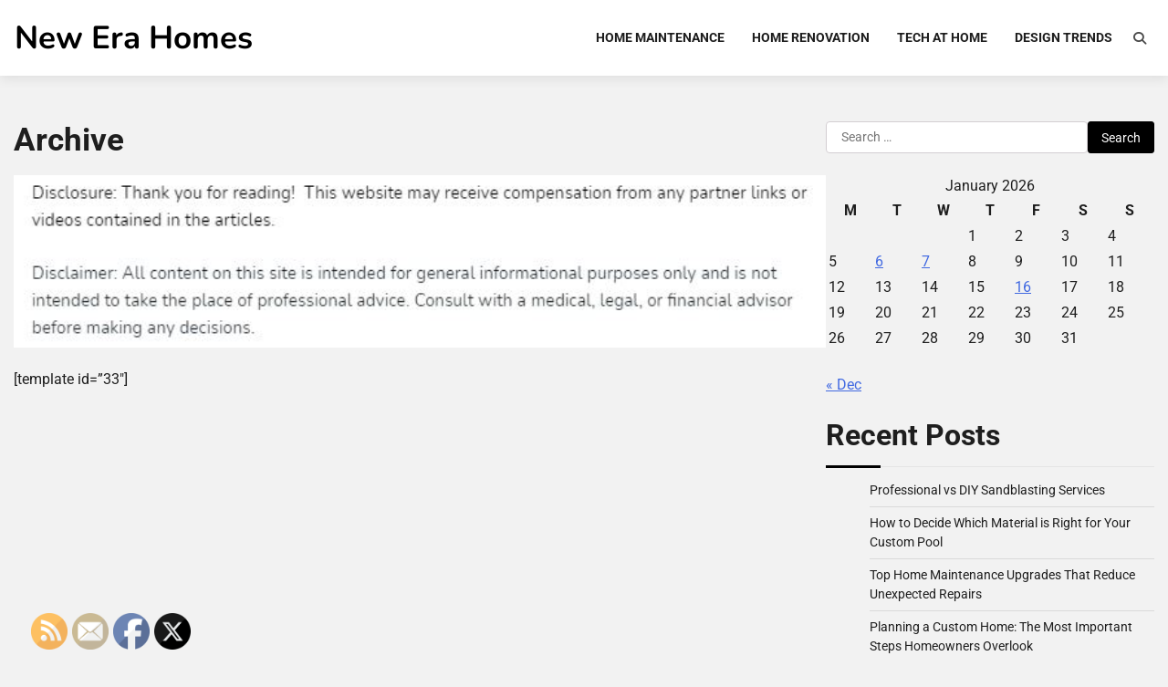

--- FILE ---
content_type: text/html; charset=UTF-8
request_url: https://new-era-homes.com/archive/
body_size: 13702
content:
<!doctype html>
<html lang="en-US">
<head>
	<meta charset="UTF-8">
	<meta name="viewport" content="width=device-width, initial-scale=1">
	<link rel="profile" href="https://gmpg.org/xfn/11">

	<meta name='robots' content='index, follow, max-image-preview:large, max-snippet:-1, max-video-preview:-1' />

	<!-- This site is optimized with the Yoast SEO plugin v26.8 - https://yoast.com/product/yoast-seo-wordpress/ -->
	<title>Archive - New Era Homes</title>
	<link rel="canonical" href="https://new-era-homes.com/archive/" />
	<meta property="og:locale" content="en_US" />
	<meta property="og:type" content="article" />
	<meta property="og:title" content="Archive - New Era Homes" />
	<meta property="og:description" content="[template id=&#8221;33&#8243;]" />
	<meta property="og:url" content="https://new-era-homes.com/archive/" />
	<meta property="og:site_name" content="New Era Homes" />
	<meta name="twitter:card" content="summary_large_image" />
	<!-- / Yoast SEO plugin. -->


<link rel="alternate" type="application/rss+xml" title="New Era Homes &raquo; Feed" href="https://new-era-homes.com/feed/" />
<link rel="alternate" title="oEmbed (JSON)" type="application/json+oembed" href="https://new-era-homes.com/wp-json/oembed/1.0/embed?url=https%3A%2F%2Fnew-era-homes.com%2Farchive%2F" />
<link rel="alternate" title="oEmbed (XML)" type="text/xml+oembed" href="https://new-era-homes.com/wp-json/oembed/1.0/embed?url=https%3A%2F%2Fnew-era-homes.com%2Farchive%2F&#038;format=xml" />
<style id='wp-img-auto-sizes-contain-inline-css'>
img:is([sizes=auto i],[sizes^="auto," i]){contain-intrinsic-size:3000px 1500px}
/*# sourceURL=wp-img-auto-sizes-contain-inline-css */
</style>
<style id='wp-emoji-styles-inline-css'>

	img.wp-smiley, img.emoji {
		display: inline !important;
		border: none !important;
		box-shadow: none !important;
		height: 1em !important;
		width: 1em !important;
		margin: 0 0.07em !important;
		vertical-align: -0.1em !important;
		background: none !important;
		padding: 0 !important;
	}
/*# sourceURL=wp-emoji-styles-inline-css */
</style>
<style id='wp-block-library-inline-css'>
:root{--wp-block-synced-color:#7a00df;--wp-block-synced-color--rgb:122,0,223;--wp-bound-block-color:var(--wp-block-synced-color);--wp-editor-canvas-background:#ddd;--wp-admin-theme-color:#007cba;--wp-admin-theme-color--rgb:0,124,186;--wp-admin-theme-color-darker-10:#006ba1;--wp-admin-theme-color-darker-10--rgb:0,107,160.5;--wp-admin-theme-color-darker-20:#005a87;--wp-admin-theme-color-darker-20--rgb:0,90,135;--wp-admin-border-width-focus:2px}@media (min-resolution:192dpi){:root{--wp-admin-border-width-focus:1.5px}}.wp-element-button{cursor:pointer}:root .has-very-light-gray-background-color{background-color:#eee}:root .has-very-dark-gray-background-color{background-color:#313131}:root .has-very-light-gray-color{color:#eee}:root .has-very-dark-gray-color{color:#313131}:root .has-vivid-green-cyan-to-vivid-cyan-blue-gradient-background{background:linear-gradient(135deg,#00d084,#0693e3)}:root .has-purple-crush-gradient-background{background:linear-gradient(135deg,#34e2e4,#4721fb 50%,#ab1dfe)}:root .has-hazy-dawn-gradient-background{background:linear-gradient(135deg,#faaca8,#dad0ec)}:root .has-subdued-olive-gradient-background{background:linear-gradient(135deg,#fafae1,#67a671)}:root .has-atomic-cream-gradient-background{background:linear-gradient(135deg,#fdd79a,#004a59)}:root .has-nightshade-gradient-background{background:linear-gradient(135deg,#330968,#31cdcf)}:root .has-midnight-gradient-background{background:linear-gradient(135deg,#020381,#2874fc)}:root{--wp--preset--font-size--normal:16px;--wp--preset--font-size--huge:42px}.has-regular-font-size{font-size:1em}.has-larger-font-size{font-size:2.625em}.has-normal-font-size{font-size:var(--wp--preset--font-size--normal)}.has-huge-font-size{font-size:var(--wp--preset--font-size--huge)}.has-text-align-center{text-align:center}.has-text-align-left{text-align:left}.has-text-align-right{text-align:right}.has-fit-text{white-space:nowrap!important}#end-resizable-editor-section{display:none}.aligncenter{clear:both}.items-justified-left{justify-content:flex-start}.items-justified-center{justify-content:center}.items-justified-right{justify-content:flex-end}.items-justified-space-between{justify-content:space-between}.screen-reader-text{border:0;clip-path:inset(50%);height:1px;margin:-1px;overflow:hidden;padding:0;position:absolute;width:1px;word-wrap:normal!important}.screen-reader-text:focus{background-color:#ddd;clip-path:none;color:#444;display:block;font-size:1em;height:auto;left:5px;line-height:normal;padding:15px 23px 14px;text-decoration:none;top:5px;width:auto;z-index:100000}html :where(.has-border-color){border-style:solid}html :where([style*=border-top-color]){border-top-style:solid}html :where([style*=border-right-color]){border-right-style:solid}html :where([style*=border-bottom-color]){border-bottom-style:solid}html :where([style*=border-left-color]){border-left-style:solid}html :where([style*=border-width]){border-style:solid}html :where([style*=border-top-width]){border-top-style:solid}html :where([style*=border-right-width]){border-right-style:solid}html :where([style*=border-bottom-width]){border-bottom-style:solid}html :where([style*=border-left-width]){border-left-style:solid}html :where(img[class*=wp-image-]){height:auto;max-width:100%}:where(figure){margin:0 0 1em}html :where(.is-position-sticky){--wp-admin--admin-bar--position-offset:var(--wp-admin--admin-bar--height,0px)}@media screen and (max-width:600px){html :where(.is-position-sticky){--wp-admin--admin-bar--position-offset:0px}}

/*# sourceURL=wp-block-library-inline-css */
</style><style id='global-styles-inline-css'>
:root{--wp--preset--aspect-ratio--square: 1;--wp--preset--aspect-ratio--4-3: 4/3;--wp--preset--aspect-ratio--3-4: 3/4;--wp--preset--aspect-ratio--3-2: 3/2;--wp--preset--aspect-ratio--2-3: 2/3;--wp--preset--aspect-ratio--16-9: 16/9;--wp--preset--aspect-ratio--9-16: 9/16;--wp--preset--color--black: #000000;--wp--preset--color--cyan-bluish-gray: #abb8c3;--wp--preset--color--white: #ffffff;--wp--preset--color--pale-pink: #f78da7;--wp--preset--color--vivid-red: #cf2e2e;--wp--preset--color--luminous-vivid-orange: #ff6900;--wp--preset--color--luminous-vivid-amber: #fcb900;--wp--preset--color--light-green-cyan: #7bdcb5;--wp--preset--color--vivid-green-cyan: #00d084;--wp--preset--color--pale-cyan-blue: #8ed1fc;--wp--preset--color--vivid-cyan-blue: #0693e3;--wp--preset--color--vivid-purple: #9b51e0;--wp--preset--gradient--vivid-cyan-blue-to-vivid-purple: linear-gradient(135deg,rgb(6,147,227) 0%,rgb(155,81,224) 100%);--wp--preset--gradient--light-green-cyan-to-vivid-green-cyan: linear-gradient(135deg,rgb(122,220,180) 0%,rgb(0,208,130) 100%);--wp--preset--gradient--luminous-vivid-amber-to-luminous-vivid-orange: linear-gradient(135deg,rgb(252,185,0) 0%,rgb(255,105,0) 100%);--wp--preset--gradient--luminous-vivid-orange-to-vivid-red: linear-gradient(135deg,rgb(255,105,0) 0%,rgb(207,46,46) 100%);--wp--preset--gradient--very-light-gray-to-cyan-bluish-gray: linear-gradient(135deg,rgb(238,238,238) 0%,rgb(169,184,195) 100%);--wp--preset--gradient--cool-to-warm-spectrum: linear-gradient(135deg,rgb(74,234,220) 0%,rgb(151,120,209) 20%,rgb(207,42,186) 40%,rgb(238,44,130) 60%,rgb(251,105,98) 80%,rgb(254,248,76) 100%);--wp--preset--gradient--blush-light-purple: linear-gradient(135deg,rgb(255,206,236) 0%,rgb(152,150,240) 100%);--wp--preset--gradient--blush-bordeaux: linear-gradient(135deg,rgb(254,205,165) 0%,rgb(254,45,45) 50%,rgb(107,0,62) 100%);--wp--preset--gradient--luminous-dusk: linear-gradient(135deg,rgb(255,203,112) 0%,rgb(199,81,192) 50%,rgb(65,88,208) 100%);--wp--preset--gradient--pale-ocean: linear-gradient(135deg,rgb(255,245,203) 0%,rgb(182,227,212) 50%,rgb(51,167,181) 100%);--wp--preset--gradient--electric-grass: linear-gradient(135deg,rgb(202,248,128) 0%,rgb(113,206,126) 100%);--wp--preset--gradient--midnight: linear-gradient(135deg,rgb(2,3,129) 0%,rgb(40,116,252) 100%);--wp--preset--font-size--small: 12px;--wp--preset--font-size--medium: 20px;--wp--preset--font-size--large: 36px;--wp--preset--font-size--x-large: 42px;--wp--preset--font-size--regular: 16px;--wp--preset--font-size--larger: 36px;--wp--preset--font-size--huge: 48px;--wp--preset--spacing--20: 0.44rem;--wp--preset--spacing--30: 0.67rem;--wp--preset--spacing--40: 1rem;--wp--preset--spacing--50: 1.5rem;--wp--preset--spacing--60: 2.25rem;--wp--preset--spacing--70: 3.38rem;--wp--preset--spacing--80: 5.06rem;--wp--preset--shadow--natural: 6px 6px 9px rgba(0, 0, 0, 0.2);--wp--preset--shadow--deep: 12px 12px 50px rgba(0, 0, 0, 0.4);--wp--preset--shadow--sharp: 6px 6px 0px rgba(0, 0, 0, 0.2);--wp--preset--shadow--outlined: 6px 6px 0px -3px rgb(255, 255, 255), 6px 6px rgb(0, 0, 0);--wp--preset--shadow--crisp: 6px 6px 0px rgb(0, 0, 0);}:where(.is-layout-flex){gap: 0.5em;}:where(.is-layout-grid){gap: 0.5em;}body .is-layout-flex{display: flex;}.is-layout-flex{flex-wrap: wrap;align-items: center;}.is-layout-flex > :is(*, div){margin: 0;}body .is-layout-grid{display: grid;}.is-layout-grid > :is(*, div){margin: 0;}:where(.wp-block-columns.is-layout-flex){gap: 2em;}:where(.wp-block-columns.is-layout-grid){gap: 2em;}:where(.wp-block-post-template.is-layout-flex){gap: 1.25em;}:where(.wp-block-post-template.is-layout-grid){gap: 1.25em;}.has-black-color{color: var(--wp--preset--color--black) !important;}.has-cyan-bluish-gray-color{color: var(--wp--preset--color--cyan-bluish-gray) !important;}.has-white-color{color: var(--wp--preset--color--white) !important;}.has-pale-pink-color{color: var(--wp--preset--color--pale-pink) !important;}.has-vivid-red-color{color: var(--wp--preset--color--vivid-red) !important;}.has-luminous-vivid-orange-color{color: var(--wp--preset--color--luminous-vivid-orange) !important;}.has-luminous-vivid-amber-color{color: var(--wp--preset--color--luminous-vivid-amber) !important;}.has-light-green-cyan-color{color: var(--wp--preset--color--light-green-cyan) !important;}.has-vivid-green-cyan-color{color: var(--wp--preset--color--vivid-green-cyan) !important;}.has-pale-cyan-blue-color{color: var(--wp--preset--color--pale-cyan-blue) !important;}.has-vivid-cyan-blue-color{color: var(--wp--preset--color--vivid-cyan-blue) !important;}.has-vivid-purple-color{color: var(--wp--preset--color--vivid-purple) !important;}.has-black-background-color{background-color: var(--wp--preset--color--black) !important;}.has-cyan-bluish-gray-background-color{background-color: var(--wp--preset--color--cyan-bluish-gray) !important;}.has-white-background-color{background-color: var(--wp--preset--color--white) !important;}.has-pale-pink-background-color{background-color: var(--wp--preset--color--pale-pink) !important;}.has-vivid-red-background-color{background-color: var(--wp--preset--color--vivid-red) !important;}.has-luminous-vivid-orange-background-color{background-color: var(--wp--preset--color--luminous-vivid-orange) !important;}.has-luminous-vivid-amber-background-color{background-color: var(--wp--preset--color--luminous-vivid-amber) !important;}.has-light-green-cyan-background-color{background-color: var(--wp--preset--color--light-green-cyan) !important;}.has-vivid-green-cyan-background-color{background-color: var(--wp--preset--color--vivid-green-cyan) !important;}.has-pale-cyan-blue-background-color{background-color: var(--wp--preset--color--pale-cyan-blue) !important;}.has-vivid-cyan-blue-background-color{background-color: var(--wp--preset--color--vivid-cyan-blue) !important;}.has-vivid-purple-background-color{background-color: var(--wp--preset--color--vivid-purple) !important;}.has-black-border-color{border-color: var(--wp--preset--color--black) !important;}.has-cyan-bluish-gray-border-color{border-color: var(--wp--preset--color--cyan-bluish-gray) !important;}.has-white-border-color{border-color: var(--wp--preset--color--white) !important;}.has-pale-pink-border-color{border-color: var(--wp--preset--color--pale-pink) !important;}.has-vivid-red-border-color{border-color: var(--wp--preset--color--vivid-red) !important;}.has-luminous-vivid-orange-border-color{border-color: var(--wp--preset--color--luminous-vivid-orange) !important;}.has-luminous-vivid-amber-border-color{border-color: var(--wp--preset--color--luminous-vivid-amber) !important;}.has-light-green-cyan-border-color{border-color: var(--wp--preset--color--light-green-cyan) !important;}.has-vivid-green-cyan-border-color{border-color: var(--wp--preset--color--vivid-green-cyan) !important;}.has-pale-cyan-blue-border-color{border-color: var(--wp--preset--color--pale-cyan-blue) !important;}.has-vivid-cyan-blue-border-color{border-color: var(--wp--preset--color--vivid-cyan-blue) !important;}.has-vivid-purple-border-color{border-color: var(--wp--preset--color--vivid-purple) !important;}.has-vivid-cyan-blue-to-vivid-purple-gradient-background{background: var(--wp--preset--gradient--vivid-cyan-blue-to-vivid-purple) !important;}.has-light-green-cyan-to-vivid-green-cyan-gradient-background{background: var(--wp--preset--gradient--light-green-cyan-to-vivid-green-cyan) !important;}.has-luminous-vivid-amber-to-luminous-vivid-orange-gradient-background{background: var(--wp--preset--gradient--luminous-vivid-amber-to-luminous-vivid-orange) !important;}.has-luminous-vivid-orange-to-vivid-red-gradient-background{background: var(--wp--preset--gradient--luminous-vivid-orange-to-vivid-red) !important;}.has-very-light-gray-to-cyan-bluish-gray-gradient-background{background: var(--wp--preset--gradient--very-light-gray-to-cyan-bluish-gray) !important;}.has-cool-to-warm-spectrum-gradient-background{background: var(--wp--preset--gradient--cool-to-warm-spectrum) !important;}.has-blush-light-purple-gradient-background{background: var(--wp--preset--gradient--blush-light-purple) !important;}.has-blush-bordeaux-gradient-background{background: var(--wp--preset--gradient--blush-bordeaux) !important;}.has-luminous-dusk-gradient-background{background: var(--wp--preset--gradient--luminous-dusk) !important;}.has-pale-ocean-gradient-background{background: var(--wp--preset--gradient--pale-ocean) !important;}.has-electric-grass-gradient-background{background: var(--wp--preset--gradient--electric-grass) !important;}.has-midnight-gradient-background{background: var(--wp--preset--gradient--midnight) !important;}.has-small-font-size{font-size: var(--wp--preset--font-size--small) !important;}.has-medium-font-size{font-size: var(--wp--preset--font-size--medium) !important;}.has-large-font-size{font-size: var(--wp--preset--font-size--large) !important;}.has-x-large-font-size{font-size: var(--wp--preset--font-size--x-large) !important;}
/*# sourceURL=global-styles-inline-css */
</style>

<style id='classic-theme-styles-inline-css'>
/*! This file is auto-generated */
.wp-block-button__link{color:#fff;background-color:#32373c;border-radius:9999px;box-shadow:none;text-decoration:none;padding:calc(.667em + 2px) calc(1.333em + 2px);font-size:1.125em}.wp-block-file__button{background:#32373c;color:#fff;text-decoration:none}
/*# sourceURL=/wp-includes/css/classic-themes.min.css */
</style>
<style id='wpxpo-global-style-inline-css'>
:root { --preset-color1: #037fff --preset-color2: #026fe0 --preset-color3: #071323 --preset-color4: #132133 --preset-color5: #34495e --preset-color6: #787676 --preset-color7: #f0f2f3 --preset-color8: #f8f9fa --preset-color9: #ffffff }
/*# sourceURL=wpxpo-global-style-inline-css */
</style>
<style id='ultp-preset-colors-style-inline-css'>
:root { --postx_preset_Base_1_color: #ffffff; --postx_preset_Base_2_color: #f7f4ed; --postx_preset_Base_3_color: #D6D1B4; --postx_preset_Primary_color: rgba(245,186,20,1); --postx_preset_Secondary_color: rgba(242,198,51,1); --postx_preset_Tertiary_color: #3B3118; --postx_preset_Contrast_3_color: #6F6C53; --postx_preset_Contrast_2_color: #483d1f; --postx_preset_Contrast_1_color: #29230f; --postx_preset_Over_Primary_color: #ffffff;  }
/*# sourceURL=ultp-preset-colors-style-inline-css */
</style>
<style id='ultp-preset-gradient-style-inline-css'>
:root { --postx_preset_Primary_to_Secondary_to_Right_gradient: linear-gradient(90deg, var(--postx_preset_Primary_color) 0%, var(--postx_preset_Secondary_color) 100%); --postx_preset_Primary_to_Secondary_to_Bottom_gradient: linear-gradient(180deg, var(--postx_preset_Primary_color) 0%, var(--postx_preset_Secondary_color) 100%); --postx_preset_Secondary_to_Primary_to_Right_gradient: linear-gradient(90deg, var(--postx_preset_Secondary_color) 0%, var(--postx_preset_Primary_color) 100%); --postx_preset_Secondary_to_Primary_to_Bottom_gradient: linear-gradient(180deg, var(--postx_preset_Secondary_color) 0%, var(--postx_preset_Primary_color) 100%); --postx_preset_Cold_Evening_gradient: linear-gradient(0deg, rgb(12, 52, 131) 0%, rgb(162, 182, 223) 100%, rgb(107, 140, 206) 100%, rgb(162, 182, 223) 100%); --postx_preset_Purple_Division_gradient: linear-gradient(0deg, rgb(112, 40, 228) 0%, rgb(229, 178, 202) 100%); --postx_preset_Over_Sun_gradient: linear-gradient(60deg, rgb(171, 236, 214) 0%, rgb(251, 237, 150) 100%); --postx_preset_Morning_Salad_gradient: linear-gradient(-255deg, rgb(183, 248, 219) 0%, rgb(80, 167, 194) 100%); --postx_preset_Fabled_Sunset_gradient: linear-gradient(-270deg, rgb(35, 21, 87) 0%, rgb(68, 16, 122) 29%, rgb(255, 19, 97) 67%, rgb(255, 248, 0) 100%);  }
/*# sourceURL=ultp-preset-gradient-style-inline-css */
</style>
<style id='ultp-preset-typo-style-inline-css'>
@import url('https://fonts.googleapis.com/css?family=Roboto+Slab:100,200,300,400,500,600,700,800,900'); @import url('https://fonts.googleapis.com/css?family=Roboto:100,100i,300,300i,400,400i,500,500i,700,700i,900,900i'); :root { --postx_preset_Heading_typo_font_family: Roboto Slab; --postx_preset_Heading_typo_font_family_type: serif; --postx_preset_Heading_typo_font_weight: 600; --postx_preset_Heading_typo_text_transform: capitalize; --postx_preset_Body_and_Others_typo_font_family: Roboto; --postx_preset_Body_and_Others_typo_font_family_type: sans-serif; --postx_preset_Body_and_Others_typo_font_weight: 400; --postx_preset_Body_and_Others_typo_text_transform: lowercase; --postx_preset_body_typo_font_size_lg: 16px; --postx_preset_paragraph_1_typo_font_size_lg: 12px; --postx_preset_paragraph_2_typo_font_size_lg: 12px; --postx_preset_paragraph_3_typo_font_size_lg: 12px; --postx_preset_heading_h1_typo_font_size_lg: 42px; --postx_preset_heading_h2_typo_font_size_lg: 36px; --postx_preset_heading_h3_typo_font_size_lg: 30px; --postx_preset_heading_h4_typo_font_size_lg: 24px; --postx_preset_heading_h5_typo_font_size_lg: 20px; --postx_preset_heading_h6_typo_font_size_lg: 16px; }
/*# sourceURL=ultp-preset-typo-style-inline-css */
</style>
<link rel='stylesheet' id='SFSImainCss-css' href='https://new-era-homes.com/wp-content/plugins/ultimate-social-media-icons/css/sfsi-style.css?ver=2.9.6' media='all' />
<link rel='stylesheet' id='blog-articles-fonts-css' href='https://new-era-homes.com/wp-content/fonts/777de20eb81b11534b1e1f3da16e9735.css' media='all' />
<link rel='stylesheet' id='blog-articles-slick-style-css' href='https://new-era-homes.com/wp-content/themes/blog-articles/assets/css/slick.min.css?ver=1.8.1' media='all' />
<link rel='stylesheet' id='blog-articles-fontawesome-style-css' href='https://new-era-homes.com/wp-content/themes/blog-articles/assets/css/fontawesome.min.css?ver=6.4.2' media='all' />
<link rel='stylesheet' id='blog-articles-blocks-style-css' href='https://new-era-homes.com/wp-content/themes/blog-articles/assets/css/blocks.min.css?ver=6.9' media='all' />
<link rel='stylesheet' id='blog-articles-style-css' href='https://new-era-homes.com/wp-content/themes/blog-articles/style.css?ver=1.1.0' media='all' />
<script src="https://new-era-homes.com/wp-includes/js/jquery/jquery.min.js?ver=3.7.1" id="jquery-core-js"></script>
<script src="https://new-era-homes.com/wp-includes/js/jquery/jquery-migrate.min.js?ver=3.4.1" id="jquery-migrate-js"></script>
<link rel="https://api.w.org/" href="https://new-era-homes.com/wp-json/" /><link rel="alternate" title="JSON" type="application/json" href="https://new-era-homes.com/wp-json/wp/v2/pages/23" /><link rel="EditURI" type="application/rsd+xml" title="RSD" href="https://new-era-homes.com/xmlrpc.php?rsd" />
<meta name="generator" content="WordPress 6.9" />
<link rel='shortlink' href='https://new-era-homes.com/?p=23' />


<!-- This site is optimized with the Schema plugin v1.7.9.6 - https://schema.press -->
<script type="application/ld+json">{"@context":"https:\/\/schema.org\/","@type":"Article","mainEntityOfPage":{"@type":"WebPage","@id":"https:\/\/new-era-homes.com\/archive\/"},"url":"https:\/\/new-era-homes.com\/archive\/","headline":"Archive","datePublished":"2014-05-07T21:10:21+00:00","dateModified":"2014-05-07T21:10:21+00:00","publisher":{"@type":"Organization","@id":"https:\/\/new-era-homes.com\/#organization","name":"New Era Homes","logo":{"@type":"ImageObject","url":"","width":600,"height":60}},"description":"\n\t\t\t\t\t\t","author":{"@type":"Person","name":"New Era Homes","url":"https:\/\/new-era-homes.com\/author\/new-era-homes\/","image":{"@type":"ImageObject","url":"https:\/\/secure.gravatar.com\/avatar\/1de1bc629cc83645326d995e162a44ebce78325c5871531a2539aa6657c6841a?s=96&d=mm&r=g","height":96,"width":96}}}</script>

<meta name="follow.[base64]" content="cPtuH95j9cbK8RxyXGLp"/>
<style type="text/css" id="breadcrumb-trail-css">.trail-items li:not(:last-child):after {content: "/";}</style>
	<style type="text/css">

		/* Site title and tagline color css */
		.site-title a{
			color: #000000;
		}
		.site-description {
			color: #000000;
		}
		/* End Site title and tagline color css */

		/* Primay color css */
		:root {
			--header-text-color: #000000;
			--body-background: #f2f2f2;
		}

		/* Primay color css */

		/*Typography CSS*/

		
		
		
		
	/*End Typography CSS*/

</style>

	<meta name="generator" content="speculation-rules 1.6.0">
<meta name="ahrefs-site-verification" content="1a1cea6ca927835ba8bf44cf778e8246bc4e456a80f2678363020750c29153e8">
<style id="custom-background-css">
body.custom-background { background-color: #f2f2f2; }
</style>
	<link rel="icon" href="https://new-era-homes.com/wp-content/uploads/2019/10/cropped-new-era-32x32.jpg" sizes="32x32" />
<link rel="icon" href="https://new-era-homes.com/wp-content/uploads/2019/10/cropped-new-era-192x192.jpg" sizes="192x192" />
<link rel="apple-touch-icon" href="https://new-era-homes.com/wp-content/uploads/2019/10/cropped-new-era-180x180.jpg" />
<meta name="msapplication-TileImage" content="https://new-era-homes.com/wp-content/uploads/2019/10/cropped-new-era-270x270.jpg" />
		<style id="wp-custom-css">
			.site-branding a {
    font-size: 35px !important;
}
@media only screen and (max-width:768px){
	h1, h1 a, h1 span{
	font-size:32px !important;
	}
	h2, h2 a, h2 span{
	font-size:26px !important;
	}
	h3, h3 a, h3 span{
	font-size:20px !important;
	}
	h4, h4 a, h4 span{
	font-size:18px !important;
	}
}
@media only screen and (min-width:769px) and (max-width:1024px){
	h1, h1 a, h1 span{
	font-size:35px !important;
	}
	h2, h2 a, h2 span{
	font-size:32px !important;
	}
	h3, h3 a, h3 span{
	font-size:20px !important;
	}
	h4, h4 a, h4 span{
	font-size:18px !important;
	}
}
@media only screen and (min-width:1025px){
	h1, h1 a, h1 span{
	font-size:35px !important;
	}
	h2, h2 a, h2 span{
	font-size:32px !important;
	}
	h3, h3 a, h3 span{
	font-size:20px !important;
	}
	h4, h4 a, h4 span{
	font-size:18px !important;
	}
}
body p, body div{
	font-size:16px !important;
}
h1, h2, h3, h4, h1 a, h2 a, h3 a, h4 a, h1 span, h2 span, h3 span, h4 span{
	line-height:normal !Important;
}		</style>
		</head>
<body data-rsssl=1 class="wp-singular page-template page-template-template-pagewithrightsidebar page-template-template-pagewithrightsidebar-php page page-id-23 custom-background wp-embed-responsive wp-theme-blog-articles postx-page sfsi_actvite_theme_default right-sidebar light-mode">
		<div id="page" class="site">
		<a class="skip-link screen-reader-text" href="#primary-content">Skip to content</a>

		<div id="loader">
			<div class="loader-container">
				<div id="preloader">
					<div class="pre-loader-6"></div>
				</div>
			</div>
		</div><!-- #loader -->

		<header id="masthead" class="site-header">
			<div class="adore-header-outer-wrapper">
				<div class="adore-header " style="background-image: url('')">
					<div class="theme-wrapper">
						<div class="adore-header-wrapper">
							<div class="site-branding">
								
									<div class="site-identity">
																				<p class="site-title"><a href="https://new-era-homes.com/" rel="home">New Era Homes</a></p>
																		</div>

													</div><!-- .site-branding -->
						<div class="adore-navigation">
							<div class="header-nav-search">
								<div class="header-navigation">
									<nav id="site-navigation" class="main-navigation">
										<button class="menu-toggle" aria-controls="primary-menu" aria-expanded="false">
											<span></span>
											<span></span>
											<span></span>
										</button>
										<div class="menu-menu-1-container"><ul id="primary-menu" class="menu"><li id="menu-item-6958" class="menu-item menu-item-type-taxonomy menu-item-object-category menu-item-6958"><a href="https://new-era-homes.com/category/home-maintenance/">Home Maintenance</a></li>
<li id="menu-item-6959" class="menu-item menu-item-type-taxonomy menu-item-object-category menu-item-6959"><a href="https://new-era-homes.com/category/home-renovation/">Home Renovation</a></li>
<li id="menu-item-6960" class="menu-item menu-item-type-taxonomy menu-item-object-category menu-item-6960"><a href="https://new-era-homes.com/category/tech-at-home/">Tech at Home</a></li>
<li id="menu-item-6961" class="menu-item menu-item-type-taxonomy menu-item-object-category menu-item-6961"><a href="https://new-era-homes.com/category/design-trends/">Design Trends</a></li>
</ul></div>									</nav><!-- #site-navigation -->
								</div>
								<div class="header-end">
									<div class="navigation-search">
										<div class="navigation-search-wrap">
											<a href="#" title="Search" class="navigation-search-icon">
												<i class="fa fa-search"></i>
											</a>
											<div class="navigation-search-form">
												<form role="search" method="get" class="search-form" action="https://new-era-homes.com/">
				<label>
					<span class="screen-reader-text">Search for:</span>
					<input type="search" class="search-field" placeholder="Search &hellip;" value="" name="s" />
				</label>
				<input type="submit" class="search-submit" value="Search" />
			</form>											</div>
										</div>
									</div>
								</div>
							</div>
						</div>
					</div>
				</div>
			</div>
		</div>
	</header><!-- #masthead -->

	<div id="primary-content" class="primary-site-content">

		
			<div id="content" class="site-content theme-wrapper">
				<div class="theme-wrap">

				
	<main id="primary" class="site-main">

		
<article id="post-23" class="post-23 page type-page status-publish hentry">
	<header class="entry-header">
		<h1 class="entry-title">Archive</h1>	</header><!-- .entry-header -->

	
	<div class="entry-content">
		<img decoding="async" src="/wp-content/uploads/2021/09/ftc-disclosure-090921.jpg" style="width:100%; margin:auto;">

<p>				[template id=&#8221;33&#8243;]		</p>
	</div><!-- .entry-content -->

	</article><!-- #post-23 -->

	</main><!-- #main -->


<aside id="secondary" class="widget-area">
	<section id="search-3" class="widget widget_search"><form role="search" method="get" class="search-form" action="https://new-era-homes.com/">
				<label>
					<span class="screen-reader-text">Search for:</span>
					<input type="search" class="search-field" placeholder="Search &hellip;" value="" name="s" />
				</label>
				<input type="submit" class="search-submit" value="Search" />
			</form></section><section id="calendar-3" class="widget widget_calendar"><div id="calendar_wrap" class="calendar_wrap"><table id="wp-calendar" class="wp-calendar-table">
	<caption>January 2026</caption>
	<thead>
	<tr>
		<th scope="col" aria-label="Monday">M</th>
		<th scope="col" aria-label="Tuesday">T</th>
		<th scope="col" aria-label="Wednesday">W</th>
		<th scope="col" aria-label="Thursday">T</th>
		<th scope="col" aria-label="Friday">F</th>
		<th scope="col" aria-label="Saturday">S</th>
		<th scope="col" aria-label="Sunday">S</th>
	</tr>
	</thead>
	<tbody>
	<tr>
		<td colspan="3" class="pad">&nbsp;</td><td>1</td><td>2</td><td>3</td><td>4</td>
	</tr>
	<tr>
		<td>5</td><td><a href="https://new-era-homes.com/2026/01/06/" aria-label="Posts published on January 6, 2026">6</a></td><td><a href="https://new-era-homes.com/2026/01/07/" aria-label="Posts published on January 7, 2026">7</a></td><td>8</td><td>9</td><td>10</td><td>11</td>
	</tr>
	<tr>
		<td>12</td><td>13</td><td>14</td><td>15</td><td><a href="https://new-era-homes.com/2026/01/16/" aria-label="Posts published on January 16, 2026">16</a></td><td>17</td><td>18</td>
	</tr>
	<tr>
		<td>19</td><td>20</td><td id="today">21</td><td>22</td><td>23</td><td>24</td><td>25</td>
	</tr>
	<tr>
		<td>26</td><td>27</td><td>28</td><td>29</td><td>30</td><td>31</td>
		<td class="pad" colspan="1">&nbsp;</td>
	</tr>
	</tbody>
	</table><nav aria-label="Previous and next months" class="wp-calendar-nav">
		<span class="wp-calendar-nav-prev"><a href="https://new-era-homes.com/2025/12/">&laquo; Dec</a></span>
		<span class="pad">&nbsp;</span>
		<span class="wp-calendar-nav-next">&nbsp;</span>
	</nav></div></section>
		<section id="recent-posts-3" class="widget widget_recent_entries">
		<h2 class="widget-title">Recent Posts</h2>
		<ul>
											<li>
					<a href="https://new-era-homes.com/2026/01/16/professional-vs-diy-sandblasting-services/">Professional vs DIY Sandblasting Services</a>
									</li>
											<li>
					<a href="https://new-era-homes.com/2026/01/07/how-to-decide-which-material-is-right-for-your-custom-pool/">How to Decide Which Material is Right for Your Custom Pool</a>
									</li>
											<li>
					<a href="https://new-era-homes.com/2026/01/06/top-home-maintenance-upgrades-that-reduce-unexpected-repairs/">Top Home Maintenance Upgrades That Reduce Unexpected Repairs</a>
									</li>
											<li>
					<a href="https://new-era-homes.com/2025/12/17/planning-a-custom-home-the-most-important-steps-homeowners-overlook/">Planning a Custom Home: The Most Important Steps Homeowners Overlook</a>
									</li>
											<li>
					<a href="https://new-era-homes.com/2025/12/03/what-to-expect-from-a-custom-home-builder/">What to Expect From a Custom Home Builder</a>
									</li>
					</ul>

		</section><section id="archives-3" class="widget widget_archive"><h2 class="widget-title">Archives</h2>		<label class="screen-reader-text" for="archives-dropdown-3">Archives</label>
		<select id="archives-dropdown-3" name="archive-dropdown">
			
			<option value="">Select Month</option>
				<option value='https://new-era-homes.com/2026/01/'> January 2026 </option>
	<option value='https://new-era-homes.com/2025/12/'> December 2025 </option>
	<option value='https://new-era-homes.com/2025/11/'> November 2025 </option>
	<option value='https://new-era-homes.com/2025/10/'> October 2025 </option>
	<option value='https://new-era-homes.com/2025/09/'> September 2025 </option>
	<option value='https://new-era-homes.com/2025/08/'> August 2025 </option>
	<option value='https://new-era-homes.com/2025/07/'> July 2025 </option>
	<option value='https://new-era-homes.com/2025/06/'> June 2025 </option>
	<option value='https://new-era-homes.com/2025/05/'> May 2025 </option>
	<option value='https://new-era-homes.com/2025/04/'> April 2025 </option>
	<option value='https://new-era-homes.com/2025/03/'> March 2025 </option>
	<option value='https://new-era-homes.com/2025/02/'> February 2025 </option>
	<option value='https://new-era-homes.com/2025/01/'> January 2025 </option>
	<option value='https://new-era-homes.com/2024/12/'> December 2024 </option>
	<option value='https://new-era-homes.com/2024/11/'> November 2024 </option>
	<option value='https://new-era-homes.com/2024/10/'> October 2024 </option>
	<option value='https://new-era-homes.com/2024/09/'> September 2024 </option>
	<option value='https://new-era-homes.com/2024/08/'> August 2024 </option>
	<option value='https://new-era-homes.com/2024/07/'> July 2024 </option>
	<option value='https://new-era-homes.com/2024/06/'> June 2024 </option>
	<option value='https://new-era-homes.com/2024/05/'> May 2024 </option>
	<option value='https://new-era-homes.com/2024/04/'> April 2024 </option>
	<option value='https://new-era-homes.com/2024/03/'> March 2024 </option>
	<option value='https://new-era-homes.com/2024/02/'> February 2024 </option>
	<option value='https://new-era-homes.com/2024/01/'> January 2024 </option>
	<option value='https://new-era-homes.com/2023/12/'> December 2023 </option>
	<option value='https://new-era-homes.com/2023/11/'> November 2023 </option>
	<option value='https://new-era-homes.com/2023/10/'> October 2023 </option>
	<option value='https://new-era-homes.com/2023/09/'> September 2023 </option>
	<option value='https://new-era-homes.com/2023/08/'> August 2023 </option>
	<option value='https://new-era-homes.com/2023/07/'> July 2023 </option>
	<option value='https://new-era-homes.com/2023/06/'> June 2023 </option>
	<option value='https://new-era-homes.com/2023/05/'> May 2023 </option>
	<option value='https://new-era-homes.com/2023/04/'> April 2023 </option>
	<option value='https://new-era-homes.com/2023/03/'> March 2023 </option>
	<option value='https://new-era-homes.com/2023/02/'> February 2023 </option>
	<option value='https://new-era-homes.com/2023/01/'> January 2023 </option>
	<option value='https://new-era-homes.com/2022/12/'> December 2022 </option>
	<option value='https://new-era-homes.com/2022/11/'> November 2022 </option>
	<option value='https://new-era-homes.com/2022/10/'> October 2022 </option>
	<option value='https://new-era-homes.com/2022/09/'> September 2022 </option>
	<option value='https://new-era-homes.com/2022/08/'> August 2022 </option>
	<option value='https://new-era-homes.com/2022/07/'> July 2022 </option>
	<option value='https://new-era-homes.com/2022/06/'> June 2022 </option>
	<option value='https://new-era-homes.com/2022/05/'> May 2022 </option>
	<option value='https://new-era-homes.com/2022/04/'> April 2022 </option>
	<option value='https://new-era-homes.com/2022/03/'> March 2022 </option>
	<option value='https://new-era-homes.com/2022/02/'> February 2022 </option>
	<option value='https://new-era-homes.com/2022/01/'> January 2022 </option>
	<option value='https://new-era-homes.com/2021/12/'> December 2021 </option>
	<option value='https://new-era-homes.com/2021/11/'> November 2021 </option>
	<option value='https://new-era-homes.com/2021/10/'> October 2021 </option>
	<option value='https://new-era-homes.com/2021/09/'> September 2021 </option>
	<option value='https://new-era-homes.com/2021/08/'> August 2021 </option>
	<option value='https://new-era-homes.com/2021/07/'> July 2021 </option>
	<option value='https://new-era-homes.com/2021/06/'> June 2021 </option>
	<option value='https://new-era-homes.com/2021/05/'> May 2021 </option>
	<option value='https://new-era-homes.com/2021/04/'> April 2021 </option>
	<option value='https://new-era-homes.com/2021/03/'> March 2021 </option>
	<option value='https://new-era-homes.com/2021/02/'> February 2021 </option>
	<option value='https://new-era-homes.com/2021/01/'> January 2021 </option>
	<option value='https://new-era-homes.com/2020/12/'> December 2020 </option>
	<option value='https://new-era-homes.com/2020/11/'> November 2020 </option>
	<option value='https://new-era-homes.com/2020/10/'> October 2020 </option>
	<option value='https://new-era-homes.com/2020/09/'> September 2020 </option>
	<option value='https://new-era-homes.com/2020/08/'> August 2020 </option>
	<option value='https://new-era-homes.com/2020/07/'> July 2020 </option>
	<option value='https://new-era-homes.com/2020/06/'> June 2020 </option>
	<option value='https://new-era-homes.com/2020/05/'> May 2020 </option>
	<option value='https://new-era-homes.com/2020/03/'> March 2020 </option>
	<option value='https://new-era-homes.com/2020/02/'> February 2020 </option>
	<option value='https://new-era-homes.com/2020/01/'> January 2020 </option>
	<option value='https://new-era-homes.com/2019/12/'> December 2019 </option>
	<option value='https://new-era-homes.com/2019/11/'> November 2019 </option>
	<option value='https://new-era-homes.com/2019/10/'> October 2019 </option>
	<option value='https://new-era-homes.com/2019/09/'> September 2019 </option>
	<option value='https://new-era-homes.com/2019/08/'> August 2019 </option>
	<option value='https://new-era-homes.com/2019/07/'> July 2019 </option>
	<option value='https://new-era-homes.com/2019/06/'> June 2019 </option>
	<option value='https://new-era-homes.com/2019/05/'> May 2019 </option>
	<option value='https://new-era-homes.com/2019/04/'> April 2019 </option>
	<option value='https://new-era-homes.com/2019/03/'> March 2019 </option>
	<option value='https://new-era-homes.com/2019/02/'> February 2019 </option>
	<option value='https://new-era-homes.com/2019/01/'> January 2019 </option>
	<option value='https://new-era-homes.com/2018/12/'> December 2018 </option>
	<option value='https://new-era-homes.com/2018/11/'> November 2018 </option>
	<option value='https://new-era-homes.com/2018/10/'> October 2018 </option>
	<option value='https://new-era-homes.com/2018/09/'> September 2018 </option>
	<option value='https://new-era-homes.com/2018/08/'> August 2018 </option>
	<option value='https://new-era-homes.com/2018/07/'> July 2018 </option>
	<option value='https://new-era-homes.com/2018/06/'> June 2018 </option>
	<option value='https://new-era-homes.com/2018/05/'> May 2018 </option>
	<option value='https://new-era-homes.com/2018/04/'> April 2018 </option>
	<option value='https://new-era-homes.com/2018/03/'> March 2018 </option>
	<option value='https://new-era-homes.com/2018/02/'> February 2018 </option>
	<option value='https://new-era-homes.com/2018/01/'> January 2018 </option>
	<option value='https://new-era-homes.com/2017/12/'> December 2017 </option>
	<option value='https://new-era-homes.com/2017/11/'> November 2017 </option>
	<option value='https://new-era-homes.com/2017/10/'> October 2017 </option>
	<option value='https://new-era-homes.com/2017/09/'> September 2017 </option>
	<option value='https://new-era-homes.com/2017/08/'> August 2017 </option>
	<option value='https://new-era-homes.com/2017/07/'> July 2017 </option>
	<option value='https://new-era-homes.com/2017/06/'> June 2017 </option>
	<option value='https://new-era-homes.com/2017/05/'> May 2017 </option>
	<option value='https://new-era-homes.com/2017/04/'> April 2017 </option>
	<option value='https://new-era-homes.com/2017/03/'> March 2017 </option>
	<option value='https://new-era-homes.com/2017/02/'> February 2017 </option>
	<option value='https://new-era-homes.com/2017/01/'> January 2017 </option>
	<option value='https://new-era-homes.com/2016/12/'> December 2016 </option>
	<option value='https://new-era-homes.com/2016/11/'> November 2016 </option>
	<option value='https://new-era-homes.com/2016/10/'> October 2016 </option>
	<option value='https://new-era-homes.com/2016/09/'> September 2016 </option>
	<option value='https://new-era-homes.com/2016/08/'> August 2016 </option>
	<option value='https://new-era-homes.com/2016/07/'> July 2016 </option>
	<option value='https://new-era-homes.com/2016/06/'> June 2016 </option>
	<option value='https://new-era-homes.com/2016/05/'> May 2016 </option>
	<option value='https://new-era-homes.com/2016/04/'> April 2016 </option>
	<option value='https://new-era-homes.com/2016/03/'> March 2016 </option>
	<option value='https://new-era-homes.com/2016/02/'> February 2016 </option>
	<option value='https://new-era-homes.com/2016/01/'> January 2016 </option>
	<option value='https://new-era-homes.com/2015/12/'> December 2015 </option>
	<option value='https://new-era-homes.com/2015/11/'> November 2015 </option>
	<option value='https://new-era-homes.com/2015/10/'> October 2015 </option>
	<option value='https://new-era-homes.com/2015/09/'> September 2015 </option>
	<option value='https://new-era-homes.com/2015/08/'> August 2015 </option>
	<option value='https://new-era-homes.com/2015/07/'> July 2015 </option>
	<option value='https://new-era-homes.com/2015/06/'> June 2015 </option>
	<option value='https://new-era-homes.com/2015/05/'> May 2015 </option>
	<option value='https://new-era-homes.com/2015/04/'> April 2015 </option>
	<option value='https://new-era-homes.com/2015/03/'> March 2015 </option>
	<option value='https://new-era-homes.com/2015/02/'> February 2015 </option>
	<option value='https://new-era-homes.com/2015/01/'> January 2015 </option>
	<option value='https://new-era-homes.com/2014/12/'> December 2014 </option>
	<option value='https://new-era-homes.com/2014/11/'> November 2014 </option>
	<option value='https://new-era-homes.com/2014/10/'> October 2014 </option>
	<option value='https://new-era-homes.com/2014/09/'> September 2014 </option>
	<option value='https://new-era-homes.com/2014/08/'> August 2014 </option>
	<option value='https://new-era-homes.com/2014/07/'> July 2014 </option>
	<option value='https://new-era-homes.com/2014/06/'> June 2014 </option>
	<option value='https://new-era-homes.com/2014/05/'> May 2014 </option>
	<option value='https://new-era-homes.com/2012/01/'> January 2012 </option>

		</select>

			<script>
( ( dropdownId ) => {
	const dropdown = document.getElementById( dropdownId );
	function onSelectChange() {
		setTimeout( () => {
			if ( 'escape' === dropdown.dataset.lastkey ) {
				return;
			}
			if ( dropdown.value ) {
				document.location.href = dropdown.value;
			}
		}, 250 );
	}
	function onKeyUp( event ) {
		if ( 'Escape' === event.key ) {
			dropdown.dataset.lastkey = 'escape';
		} else {
			delete dropdown.dataset.lastkey;
		}
	}
	function onClick() {
		delete dropdown.dataset.lastkey;
	}
	dropdown.addEventListener( 'keyup', onKeyUp );
	dropdown.addEventListener( 'click', onClick );
	dropdown.addEventListener( 'change', onSelectChange );
})( "archives-dropdown-3" );

//# sourceURL=WP_Widget_Archives%3A%3Awidget
</script>
</section><section id="search-2" class="widget widget_search"><form role="search" method="get" class="search-form" action="https://new-era-homes.com/">
				<label>
					<span class="screen-reader-text">Search for:</span>
					<input type="search" class="search-field" placeholder="Search &hellip;" value="" name="s" />
				</label>
				<input type="submit" class="search-submit" value="Search" />
			</form></section>
		<section id="recent-posts-2" class="widget widget_recent_entries">
		<h2 class="widget-title">Recent Posts</h2>
		<ul>
											<li>
					<a href="https://new-era-homes.com/2026/01/16/professional-vs-diy-sandblasting-services/">Professional vs DIY Sandblasting Services</a>
									</li>
											<li>
					<a href="https://new-era-homes.com/2026/01/07/how-to-decide-which-material-is-right-for-your-custom-pool/">How to Decide Which Material is Right for Your Custom Pool</a>
									</li>
											<li>
					<a href="https://new-era-homes.com/2026/01/06/top-home-maintenance-upgrades-that-reduce-unexpected-repairs/">Top Home Maintenance Upgrades That Reduce Unexpected Repairs</a>
									</li>
											<li>
					<a href="https://new-era-homes.com/2025/12/17/planning-a-custom-home-the-most-important-steps-homeowners-overlook/">Planning a Custom Home: The Most Important Steps Homeowners Overlook</a>
									</li>
											<li>
					<a href="https://new-era-homes.com/2025/12/03/what-to-expect-from-a-custom-home-builder/">What to Expect From a Custom Home Builder</a>
									</li>
					</ul>

		</section><section id="calendar-2" class="widget widget_calendar"><div class="calendar_wrap"><table id="wp-calendar" class="wp-calendar-table">
	<caption>January 2026</caption>
	<thead>
	<tr>
		<th scope="col" aria-label="Monday">M</th>
		<th scope="col" aria-label="Tuesday">T</th>
		<th scope="col" aria-label="Wednesday">W</th>
		<th scope="col" aria-label="Thursday">T</th>
		<th scope="col" aria-label="Friday">F</th>
		<th scope="col" aria-label="Saturday">S</th>
		<th scope="col" aria-label="Sunday">S</th>
	</tr>
	</thead>
	<tbody>
	<tr>
		<td colspan="3" class="pad">&nbsp;</td><td>1</td><td>2</td><td>3</td><td>4</td>
	</tr>
	<tr>
		<td>5</td><td><a href="https://new-era-homes.com/2026/01/06/" aria-label="Posts published on January 6, 2026">6</a></td><td><a href="https://new-era-homes.com/2026/01/07/" aria-label="Posts published on January 7, 2026">7</a></td><td>8</td><td>9</td><td>10</td><td>11</td>
	</tr>
	<tr>
		<td>12</td><td>13</td><td>14</td><td>15</td><td><a href="https://new-era-homes.com/2026/01/16/" aria-label="Posts published on January 16, 2026">16</a></td><td>17</td><td>18</td>
	</tr>
	<tr>
		<td>19</td><td>20</td><td id="today">21</td><td>22</td><td>23</td><td>24</td><td>25</td>
	</tr>
	<tr>
		<td>26</td><td>27</td><td>28</td><td>29</td><td>30</td><td>31</td>
		<td class="pad" colspan="1">&nbsp;</td>
	</tr>
	</tbody>
	</table><nav aria-label="Previous and next months" class="wp-calendar-nav">
		<span class="wp-calendar-nav-prev"><a href="https://new-era-homes.com/2025/12/">&laquo; Dec</a></span>
		<span class="pad">&nbsp;</span>
		<span class="wp-calendar-nav-next">&nbsp;</span>
	</nav></div></section><section id="archives-2" class="widget widget_archive"><h2 class="widget-title">Archives</h2>		<label class="screen-reader-text" for="archives-dropdown-2">Archives</label>
		<select id="archives-dropdown-2" name="archive-dropdown">
			
			<option value="">Select Month</option>
				<option value='https://new-era-homes.com/2026/01/'> January 2026 </option>
	<option value='https://new-era-homes.com/2025/12/'> December 2025 </option>
	<option value='https://new-era-homes.com/2025/11/'> November 2025 </option>
	<option value='https://new-era-homes.com/2025/10/'> October 2025 </option>
	<option value='https://new-era-homes.com/2025/09/'> September 2025 </option>
	<option value='https://new-era-homes.com/2025/08/'> August 2025 </option>
	<option value='https://new-era-homes.com/2025/07/'> July 2025 </option>
	<option value='https://new-era-homes.com/2025/06/'> June 2025 </option>
	<option value='https://new-era-homes.com/2025/05/'> May 2025 </option>
	<option value='https://new-era-homes.com/2025/04/'> April 2025 </option>
	<option value='https://new-era-homes.com/2025/03/'> March 2025 </option>
	<option value='https://new-era-homes.com/2025/02/'> February 2025 </option>
	<option value='https://new-era-homes.com/2025/01/'> January 2025 </option>
	<option value='https://new-era-homes.com/2024/12/'> December 2024 </option>
	<option value='https://new-era-homes.com/2024/11/'> November 2024 </option>
	<option value='https://new-era-homes.com/2024/10/'> October 2024 </option>
	<option value='https://new-era-homes.com/2024/09/'> September 2024 </option>
	<option value='https://new-era-homes.com/2024/08/'> August 2024 </option>
	<option value='https://new-era-homes.com/2024/07/'> July 2024 </option>
	<option value='https://new-era-homes.com/2024/06/'> June 2024 </option>
	<option value='https://new-era-homes.com/2024/05/'> May 2024 </option>
	<option value='https://new-era-homes.com/2024/04/'> April 2024 </option>
	<option value='https://new-era-homes.com/2024/03/'> March 2024 </option>
	<option value='https://new-era-homes.com/2024/02/'> February 2024 </option>
	<option value='https://new-era-homes.com/2024/01/'> January 2024 </option>
	<option value='https://new-era-homes.com/2023/12/'> December 2023 </option>
	<option value='https://new-era-homes.com/2023/11/'> November 2023 </option>
	<option value='https://new-era-homes.com/2023/10/'> October 2023 </option>
	<option value='https://new-era-homes.com/2023/09/'> September 2023 </option>
	<option value='https://new-era-homes.com/2023/08/'> August 2023 </option>
	<option value='https://new-era-homes.com/2023/07/'> July 2023 </option>
	<option value='https://new-era-homes.com/2023/06/'> June 2023 </option>
	<option value='https://new-era-homes.com/2023/05/'> May 2023 </option>
	<option value='https://new-era-homes.com/2023/04/'> April 2023 </option>
	<option value='https://new-era-homes.com/2023/03/'> March 2023 </option>
	<option value='https://new-era-homes.com/2023/02/'> February 2023 </option>
	<option value='https://new-era-homes.com/2023/01/'> January 2023 </option>
	<option value='https://new-era-homes.com/2022/12/'> December 2022 </option>
	<option value='https://new-era-homes.com/2022/11/'> November 2022 </option>
	<option value='https://new-era-homes.com/2022/10/'> October 2022 </option>
	<option value='https://new-era-homes.com/2022/09/'> September 2022 </option>
	<option value='https://new-era-homes.com/2022/08/'> August 2022 </option>
	<option value='https://new-era-homes.com/2022/07/'> July 2022 </option>
	<option value='https://new-era-homes.com/2022/06/'> June 2022 </option>
	<option value='https://new-era-homes.com/2022/05/'> May 2022 </option>
	<option value='https://new-era-homes.com/2022/04/'> April 2022 </option>
	<option value='https://new-era-homes.com/2022/03/'> March 2022 </option>
	<option value='https://new-era-homes.com/2022/02/'> February 2022 </option>
	<option value='https://new-era-homes.com/2022/01/'> January 2022 </option>
	<option value='https://new-era-homes.com/2021/12/'> December 2021 </option>
	<option value='https://new-era-homes.com/2021/11/'> November 2021 </option>
	<option value='https://new-era-homes.com/2021/10/'> October 2021 </option>
	<option value='https://new-era-homes.com/2021/09/'> September 2021 </option>
	<option value='https://new-era-homes.com/2021/08/'> August 2021 </option>
	<option value='https://new-era-homes.com/2021/07/'> July 2021 </option>
	<option value='https://new-era-homes.com/2021/06/'> June 2021 </option>
	<option value='https://new-era-homes.com/2021/05/'> May 2021 </option>
	<option value='https://new-era-homes.com/2021/04/'> April 2021 </option>
	<option value='https://new-era-homes.com/2021/03/'> March 2021 </option>
	<option value='https://new-era-homes.com/2021/02/'> February 2021 </option>
	<option value='https://new-era-homes.com/2021/01/'> January 2021 </option>
	<option value='https://new-era-homes.com/2020/12/'> December 2020 </option>
	<option value='https://new-era-homes.com/2020/11/'> November 2020 </option>
	<option value='https://new-era-homes.com/2020/10/'> October 2020 </option>
	<option value='https://new-era-homes.com/2020/09/'> September 2020 </option>
	<option value='https://new-era-homes.com/2020/08/'> August 2020 </option>
	<option value='https://new-era-homes.com/2020/07/'> July 2020 </option>
	<option value='https://new-era-homes.com/2020/06/'> June 2020 </option>
	<option value='https://new-era-homes.com/2020/05/'> May 2020 </option>
	<option value='https://new-era-homes.com/2020/03/'> March 2020 </option>
	<option value='https://new-era-homes.com/2020/02/'> February 2020 </option>
	<option value='https://new-era-homes.com/2020/01/'> January 2020 </option>
	<option value='https://new-era-homes.com/2019/12/'> December 2019 </option>
	<option value='https://new-era-homes.com/2019/11/'> November 2019 </option>
	<option value='https://new-era-homes.com/2019/10/'> October 2019 </option>
	<option value='https://new-era-homes.com/2019/09/'> September 2019 </option>
	<option value='https://new-era-homes.com/2019/08/'> August 2019 </option>
	<option value='https://new-era-homes.com/2019/07/'> July 2019 </option>
	<option value='https://new-era-homes.com/2019/06/'> June 2019 </option>
	<option value='https://new-era-homes.com/2019/05/'> May 2019 </option>
	<option value='https://new-era-homes.com/2019/04/'> April 2019 </option>
	<option value='https://new-era-homes.com/2019/03/'> March 2019 </option>
	<option value='https://new-era-homes.com/2019/02/'> February 2019 </option>
	<option value='https://new-era-homes.com/2019/01/'> January 2019 </option>
	<option value='https://new-era-homes.com/2018/12/'> December 2018 </option>
	<option value='https://new-era-homes.com/2018/11/'> November 2018 </option>
	<option value='https://new-era-homes.com/2018/10/'> October 2018 </option>
	<option value='https://new-era-homes.com/2018/09/'> September 2018 </option>
	<option value='https://new-era-homes.com/2018/08/'> August 2018 </option>
	<option value='https://new-era-homes.com/2018/07/'> July 2018 </option>
	<option value='https://new-era-homes.com/2018/06/'> June 2018 </option>
	<option value='https://new-era-homes.com/2018/05/'> May 2018 </option>
	<option value='https://new-era-homes.com/2018/04/'> April 2018 </option>
	<option value='https://new-era-homes.com/2018/03/'> March 2018 </option>
	<option value='https://new-era-homes.com/2018/02/'> February 2018 </option>
	<option value='https://new-era-homes.com/2018/01/'> January 2018 </option>
	<option value='https://new-era-homes.com/2017/12/'> December 2017 </option>
	<option value='https://new-era-homes.com/2017/11/'> November 2017 </option>
	<option value='https://new-era-homes.com/2017/10/'> October 2017 </option>
	<option value='https://new-era-homes.com/2017/09/'> September 2017 </option>
	<option value='https://new-era-homes.com/2017/08/'> August 2017 </option>
	<option value='https://new-era-homes.com/2017/07/'> July 2017 </option>
	<option value='https://new-era-homes.com/2017/06/'> June 2017 </option>
	<option value='https://new-era-homes.com/2017/05/'> May 2017 </option>
	<option value='https://new-era-homes.com/2017/04/'> April 2017 </option>
	<option value='https://new-era-homes.com/2017/03/'> March 2017 </option>
	<option value='https://new-era-homes.com/2017/02/'> February 2017 </option>
	<option value='https://new-era-homes.com/2017/01/'> January 2017 </option>
	<option value='https://new-era-homes.com/2016/12/'> December 2016 </option>
	<option value='https://new-era-homes.com/2016/11/'> November 2016 </option>
	<option value='https://new-era-homes.com/2016/10/'> October 2016 </option>
	<option value='https://new-era-homes.com/2016/09/'> September 2016 </option>
	<option value='https://new-era-homes.com/2016/08/'> August 2016 </option>
	<option value='https://new-era-homes.com/2016/07/'> July 2016 </option>
	<option value='https://new-era-homes.com/2016/06/'> June 2016 </option>
	<option value='https://new-era-homes.com/2016/05/'> May 2016 </option>
	<option value='https://new-era-homes.com/2016/04/'> April 2016 </option>
	<option value='https://new-era-homes.com/2016/03/'> March 2016 </option>
	<option value='https://new-era-homes.com/2016/02/'> February 2016 </option>
	<option value='https://new-era-homes.com/2016/01/'> January 2016 </option>
	<option value='https://new-era-homes.com/2015/12/'> December 2015 </option>
	<option value='https://new-era-homes.com/2015/11/'> November 2015 </option>
	<option value='https://new-era-homes.com/2015/10/'> October 2015 </option>
	<option value='https://new-era-homes.com/2015/09/'> September 2015 </option>
	<option value='https://new-era-homes.com/2015/08/'> August 2015 </option>
	<option value='https://new-era-homes.com/2015/07/'> July 2015 </option>
	<option value='https://new-era-homes.com/2015/06/'> June 2015 </option>
	<option value='https://new-era-homes.com/2015/05/'> May 2015 </option>
	<option value='https://new-era-homes.com/2015/04/'> April 2015 </option>
	<option value='https://new-era-homes.com/2015/03/'> March 2015 </option>
	<option value='https://new-era-homes.com/2015/02/'> February 2015 </option>
	<option value='https://new-era-homes.com/2015/01/'> January 2015 </option>
	<option value='https://new-era-homes.com/2014/12/'> December 2014 </option>
	<option value='https://new-era-homes.com/2014/11/'> November 2014 </option>
	<option value='https://new-era-homes.com/2014/10/'> October 2014 </option>
	<option value='https://new-era-homes.com/2014/09/'> September 2014 </option>
	<option value='https://new-era-homes.com/2014/08/'> August 2014 </option>
	<option value='https://new-era-homes.com/2014/07/'> July 2014 </option>
	<option value='https://new-era-homes.com/2014/06/'> June 2014 </option>
	<option value='https://new-era-homes.com/2014/05/'> May 2014 </option>
	<option value='https://new-era-homes.com/2012/01/'> January 2012 </option>

		</select>

			<script>
( ( dropdownId ) => {
	const dropdown = document.getElementById( dropdownId );
	function onSelectChange() {
		setTimeout( () => {
			if ( 'escape' === dropdown.dataset.lastkey ) {
				return;
			}
			if ( dropdown.value ) {
				document.location.href = dropdown.value;
			}
		}, 250 );
	}
	function onKeyUp( event ) {
		if ( 'Escape' === event.key ) {
			dropdown.dataset.lastkey = 'escape';
		} else {
			delete dropdown.dataset.lastkey;
		}
	}
	function onClick() {
		delete dropdown.dataset.lastkey;
	}
	dropdown.addEventListener( 'keyup', onKeyUp );
	dropdown.addEventListener( 'click', onClick );
	dropdown.addEventListener( 'change', onSelectChange );
})( "archives-dropdown-2" );

//# sourceURL=WP_Widget_Archives%3A%3Awidget
</script>
</section></aside><!-- #secondary -->

</div>

</div>
</div><!-- #content -->

<footer id="colophon" class="site-footer">
	<div class="bottom-footer">
	<div class="theme-wrapper">
		<div class="bottom-footer-info no-footer-social-menu">
							<div class="site-info">
					<span>Copyright © 2026 <a href="https://new-era-homes.com/">New Era Homes</a> - <a href="/sitemap">Sitemap</a>
</span>	
				</div><!-- .site-info -->
					</div>
	</div>
</div>
</footer><!-- #colophon -->

<a href="#" id="scroll-to-top" class="blog-articles-scroll-to-top"></a>		

</div><!-- #page -->

<script type="speculationrules">
{"prerender":[{"source":"document","where":{"and":[{"href_matches":"/*"},{"not":{"href_matches":["/wp-*.php","/wp-admin/*","/wp-content/uploads/*","/wp-content/*","/wp-content/plugins/*","/wp-content/themes/blog-articles/*","/*\\?(.+)"]}},{"not":{"selector_matches":"a[rel~=\"nofollow\"]"}},{"not":{"selector_matches":".no-prerender, .no-prerender a"}},{"not":{"selector_matches":".no-prefetch, .no-prefetch a"}}]},"eagerness":"moderate"}]}
</script>
                <!--facebook like and share js -->
                <div id="fb-root"></div>
                <script>
                    (function(d, s, id) {
                        var js, fjs = d.getElementsByTagName(s)[0];
                        if (d.getElementById(id)) return;
                        js = d.createElement(s);
                        js.id = id;
                        js.src = "https://connect.facebook.net/en_US/sdk.js#xfbml=1&version=v3.2";
                        fjs.parentNode.insertBefore(js, fjs);
                    }(document, 'script', 'facebook-jssdk'));
                </script>
                <script>
window.addEventListener('sfsi_functions_loaded', function() {
    if (typeof sfsi_responsive_toggle == 'function') {
        sfsi_responsive_toggle(0);
        // console.log('sfsi_responsive_toggle');

    }
})
</script>
<div class="norm_row sfsi_wDiv sfsi_floater_position_bottom-left" id="sfsi_floater" style="z-index: 9999;width:225px;text-align:left;position:absolute;position:absolute;left:30px;bottom:0px;"><div style='width:40px; height:40px;margin-left:5px;margin-bottom:5px; ' class='sfsi_wicons shuffeldiv ' ><div class='inerCnt'><a class=' sficn' data-effect='' target='_blank'  href='https://new-era-homes.com/feed/' id='sfsiid_rss_icon' style='width:40px;height:40px;opacity:1;'  ><img data-pin-nopin='true' alt='RSS' title='RSS' src='https://new-era-homes.com/wp-content/plugins/ultimate-social-media-icons/images/icons_theme/default/default_rss.png' width='40' height='40' style='' class='sfcm sfsi_wicon ' data-effect=''   /></a></div></div><div style='width:40px; height:40px;margin-left:5px;margin-bottom:5px; ' class='sfsi_wicons shuffeldiv ' ><div class='inerCnt'><a class=' sficn' data-effect='' target='_blank'  href='https://www.specificfeeds.com/widgets/emailSubscribeEncFeed/[base64]/OA==/' id='sfsiid_email_icon' style='width:40px;height:40px;opacity:1;'  ><img data-pin-nopin='true' alt='Follow by Email' title='Follow by Email' src='https://new-era-homes.com/wp-content/plugins/ultimate-social-media-icons/images/icons_theme/default/default_email.png' width='40' height='40' style='' class='sfcm sfsi_wicon ' data-effect=''   /></a></div></div><div style='width:40px; height:40px;margin-left:5px;margin-bottom:5px; ' class='sfsi_wicons shuffeldiv ' ><div class='inerCnt'><a class=' sficn' data-effect='' target='_blank'  href='' id='sfsiid_facebook_icon' style='width:40px;height:40px;opacity:1;'  ><img data-pin-nopin='true' alt='Facebook' title='Facebook' src='https://new-era-homes.com/wp-content/plugins/ultimate-social-media-icons/images/icons_theme/default/default_facebook.png' width='40' height='40' style='' class='sfcm sfsi_wicon ' data-effect=''   /></a><div class="sfsi_tool_tip_2 fb_tool_bdr sfsiTlleft" style="opacity:0;z-index:-1;" id="sfsiid_facebook"><span class="bot_arow bot_fb_arow"></span><div class="sfsi_inside"><div  class='icon2'><div class="fb-like" width="200" data-href="https://new-era-homes.com/archive/"  data-send="false" data-layout="button_count" data-action="like"></div></div><div  class='icon3'><a target='_blank' href='https://www.facebook.com/sharer/sharer.php?u=https%3A%2F%2Fnew-era-homes.com%2Farchive' style='display:inline-block;'  > <img class='sfsi_wicon'  data-pin-nopin='true' alt='fb-share-icon' title='Facebook Share' src='https://new-era-homes.com/wp-content/plugins/ultimate-social-media-icons/images/share_icons/fb_icons/en_US.svg' /></a></div></div></div></div></div><div style='width:40px; height:40px;margin-left:5px;margin-bottom:5px; ' class='sfsi_wicons shuffeldiv ' ><div class='inerCnt'><a class=' sficn' data-effect='' target='_blank'  href='' id='sfsiid_twitter_icon' style='width:40px;height:40px;opacity:1;'  ><img data-pin-nopin='true' alt='Twitter' title='Twitter' src='https://new-era-homes.com/wp-content/plugins/ultimate-social-media-icons/images/icons_theme/default/default_twitter.png' width='40' height='40' style='' class='sfcm sfsi_wicon ' data-effect=''   /></a><div class="sfsi_tool_tip_2 twt_tool_bdr sfsiTlleft" style="opacity:0;z-index:-1;" id="sfsiid_twitter"><span class="bot_arow bot_twt_arow"></span><div class="sfsi_inside"><div  class='icon2'><div class='sf_twiter' style='display: inline-block;vertical-align: middle;width: auto;'>
						<a target='_blank' href='https://x.com/intent/post?text=Hey%2C+check+out+this+cool+site+I+found%3A+www.yourname.com+%23Topic+via%40my_twitter_name+https%3A%2F%2Fnew-era-homes.com%2Farchive' style='display:inline-block' >
							<img data-pin-nopin= true class='sfsi_wicon' src='https://new-era-homes.com/wp-content/plugins/ultimate-social-media-icons/images/share_icons/Twitter_Tweet/en_US_Tweet.svg' alt='Post on X' title='Post on X' >
						</a>
					</div></div></div></div></div></div></div ><input type='hidden' id='sfsi_floater_sec' value='bottom-left' /><script>window.addEventListener("sfsi_functions_loaded", function()
			{
				if (typeof sfsi_widget_set == "function") {
					sfsi_widget_set();
				}
			}); window.addEventListener('sfsi_functions_loaded',function(){sfsi_float_widget('bottom')});</script>    <script>
        window.addEventListener('sfsi_functions_loaded', function () {
            if (typeof sfsi_plugin_version == 'function') {
                sfsi_plugin_version(2.77);
            }
        });

        function sfsi_processfurther(ref) {
            var feed_id = '[base64]';
            var feedtype = 8;
            var email = jQuery(ref).find('input[name="email"]').val();
            var filter = /^(([^<>()[\]\\.,;:\s@\"]+(\.[^<>()[\]\\.,;:\s@\"]+)*)|(\".+\"))@((\[[0-9]{1,3}\.[0-9]{1,3}\.[0-9]{1,3}\.[0-9]{1,3}\])|(([a-zA-Z\-0-9]+\.)+[a-zA-Z]{2,}))$/;
            if ((email != "Enter your email") && (filter.test(email))) {
                if (feedtype == "8") {
                    var url = "https://api.follow.it/subscription-form/" + feed_id + "/" + feedtype;
                    window.open(url, "popupwindow", "scrollbars=yes,width=1080,height=760");
                    return true;
                }
            } else {
                alert("Please enter email address");
                jQuery(ref).find('input[name="email"]').focus();
                return false;
            }
        }
    </script>
    <style type="text/css" aria-selected="true">
        .sfsi_subscribe_Popinner {
             width: 100% !important;

            height: auto !important;

         padding: 18px 0px !important;

            background-color: #ffffff !important;
        }

        .sfsi_subscribe_Popinner form {
            margin: 0 20px !important;
        }

        .sfsi_subscribe_Popinner h5 {
            font-family: Helvetica,Arial,sans-serif !important;

             font-weight: bold !important;   color:#000000 !important; font-size: 16px !important;   text-align:center !important; margin: 0 0 10px !important;
            padding: 0 !important;
        }

        .sfsi_subscription_form_field {
            margin: 5px 0 !important;
            width: 100% !important;
            display: inline-flex;
            display: -webkit-inline-flex;
        }

        .sfsi_subscription_form_field input {
            width: 100% !important;
            padding: 10px 0px !important;
        }

        .sfsi_subscribe_Popinner input[type=email] {
         font-family: Helvetica,Arial,sans-serif !important;   font-style:normal !important;  color: #000000 !important;   font-size:14px !important; text-align: center !important;        }

        .sfsi_subscribe_Popinner input[type=email]::-webkit-input-placeholder {

         font-family: Helvetica,Arial,sans-serif !important;   font-style:normal !important;  color:#000000 !important; font-size: 14px !important;   text-align:center !important;        }

        .sfsi_subscribe_Popinner input[type=email]:-moz-placeholder {
            /* Firefox 18- */
         font-family: Helvetica,Arial,sans-serif !important;   font-style:normal !important;   color:#000000 !important; font-size: 14px !important;   text-align:center !important;
        }

        .sfsi_subscribe_Popinner input[type=email]::-moz-placeholder {
            /* Firefox 19+ */
         font-family: Helvetica,Arial,sans-serif !important;   font-style: normal !important;
              color:#000000 !important; font-size: 14px !important;   text-align:center !important;        }

        .sfsi_subscribe_Popinner input[type=email]:-ms-input-placeholder {

            font-family: Helvetica,Arial,sans-serif !important;  font-style:normal !important;  color: #000000 !important;  font-size:14px !important;
         text-align: center !important;        }

        .sfsi_subscribe_Popinner input[type=submit] {

         font-family: Helvetica,Arial,sans-serif !important;   font-weight: bold !important;   color:#000000 !important; font-size: 16px !important;   text-align:center !important; background-color: #dedede !important;        }

                .sfsi_shortcode_container {
            float: left;
        }

        .sfsi_shortcode_container .norm_row .sfsi_wDiv {
            position: relative !important;
        }

        .sfsi_shortcode_container .sfsi_holders {
            display: none;
        }

            </style>

    <script src="https://new-era-homes.com/wp-content/plugins/ultimate-post/assets/js/ultp-youtube-gallery-block.js?ver=5.0.5" id="ultp-youtube-gallery-block-js"></script>
<script src="https://new-era-homes.com/wp-includes/js/jquery/ui/core.min.js?ver=1.13.3" id="jquery-ui-core-js"></script>
<script src="https://new-era-homes.com/wp-content/plugins/ultimate-social-media-icons/js/shuffle/modernizr.custom.min.js?ver=6.9" id="SFSIjqueryModernizr-js"></script>
<script src="https://new-era-homes.com/wp-content/plugins/ultimate-social-media-icons/js/shuffle/jquery.shuffle.min.js?ver=6.9" id="SFSIjqueryShuffle-js"></script>
<script src="https://new-era-homes.com/wp-content/plugins/ultimate-social-media-icons/js/shuffle/random-shuffle-min.js?ver=6.9" id="SFSIjqueryrandom-shuffle-js"></script>
<script id="SFSICustomJs-js-extra">
var sfsi_icon_ajax_object = {"nonce":"1d2e63b6a1","ajax_url":"https://new-era-homes.com/wp-admin/admin-ajax.php","plugin_url":"https://new-era-homes.com/wp-content/plugins/ultimate-social-media-icons/"};
//# sourceURL=SFSICustomJs-js-extra
</script>
<script src="https://new-era-homes.com/wp-content/plugins/ultimate-social-media-icons/js/custom.js?ver=2.9.6" id="SFSICustomJs-js"></script>
<script src="https://new-era-homes.com/wp-content/themes/blog-articles/assets/js/navigation.min.js?ver=1.1.0" id="blog-articles-navigation-js"></script>
<script src="https://new-era-homes.com/wp-content/themes/blog-articles/assets/js/slick.min.js?ver=1.8.1" id="blog-articles-slick-script-js"></script>
<script src="https://new-era-homes.com/wp-content/themes/blog-articles/assets/js/custom.min.js?ver=1.1.0" id="blog-articles-custom-script-js"></script>
<script id="wp-emoji-settings" type="application/json">
{"baseUrl":"https://s.w.org/images/core/emoji/17.0.2/72x72/","ext":".png","svgUrl":"https://s.w.org/images/core/emoji/17.0.2/svg/","svgExt":".svg","source":{"concatemoji":"https://new-era-homes.com/wp-includes/js/wp-emoji-release.min.js?ver=6.9"}}
</script>
<script type="module">
/*! This file is auto-generated */
const a=JSON.parse(document.getElementById("wp-emoji-settings").textContent),o=(window._wpemojiSettings=a,"wpEmojiSettingsSupports"),s=["flag","emoji"];function i(e){try{var t={supportTests:e,timestamp:(new Date).valueOf()};sessionStorage.setItem(o,JSON.stringify(t))}catch(e){}}function c(e,t,n){e.clearRect(0,0,e.canvas.width,e.canvas.height),e.fillText(t,0,0);t=new Uint32Array(e.getImageData(0,0,e.canvas.width,e.canvas.height).data);e.clearRect(0,0,e.canvas.width,e.canvas.height),e.fillText(n,0,0);const a=new Uint32Array(e.getImageData(0,0,e.canvas.width,e.canvas.height).data);return t.every((e,t)=>e===a[t])}function p(e,t){e.clearRect(0,0,e.canvas.width,e.canvas.height),e.fillText(t,0,0);var n=e.getImageData(16,16,1,1);for(let e=0;e<n.data.length;e++)if(0!==n.data[e])return!1;return!0}function u(e,t,n,a){switch(t){case"flag":return n(e,"\ud83c\udff3\ufe0f\u200d\u26a7\ufe0f","\ud83c\udff3\ufe0f\u200b\u26a7\ufe0f")?!1:!n(e,"\ud83c\udde8\ud83c\uddf6","\ud83c\udde8\u200b\ud83c\uddf6")&&!n(e,"\ud83c\udff4\udb40\udc67\udb40\udc62\udb40\udc65\udb40\udc6e\udb40\udc67\udb40\udc7f","\ud83c\udff4\u200b\udb40\udc67\u200b\udb40\udc62\u200b\udb40\udc65\u200b\udb40\udc6e\u200b\udb40\udc67\u200b\udb40\udc7f");case"emoji":return!a(e,"\ud83e\u1fac8")}return!1}function f(e,t,n,a){let r;const o=(r="undefined"!=typeof WorkerGlobalScope&&self instanceof WorkerGlobalScope?new OffscreenCanvas(300,150):document.createElement("canvas")).getContext("2d",{willReadFrequently:!0}),s=(o.textBaseline="top",o.font="600 32px Arial",{});return e.forEach(e=>{s[e]=t(o,e,n,a)}),s}function r(e){var t=document.createElement("script");t.src=e,t.defer=!0,document.head.appendChild(t)}a.supports={everything:!0,everythingExceptFlag:!0},new Promise(t=>{let n=function(){try{var e=JSON.parse(sessionStorage.getItem(o));if("object"==typeof e&&"number"==typeof e.timestamp&&(new Date).valueOf()<e.timestamp+604800&&"object"==typeof e.supportTests)return e.supportTests}catch(e){}return null}();if(!n){if("undefined"!=typeof Worker&&"undefined"!=typeof OffscreenCanvas&&"undefined"!=typeof URL&&URL.createObjectURL&&"undefined"!=typeof Blob)try{var e="postMessage("+f.toString()+"("+[JSON.stringify(s),u.toString(),c.toString(),p.toString()].join(",")+"));",a=new Blob([e],{type:"text/javascript"});const r=new Worker(URL.createObjectURL(a),{name:"wpTestEmojiSupports"});return void(r.onmessage=e=>{i(n=e.data),r.terminate(),t(n)})}catch(e){}i(n=f(s,u,c,p))}t(n)}).then(e=>{for(const n in e)a.supports[n]=e[n],a.supports.everything=a.supports.everything&&a.supports[n],"flag"!==n&&(a.supports.everythingExceptFlag=a.supports.everythingExceptFlag&&a.supports[n]);var t;a.supports.everythingExceptFlag=a.supports.everythingExceptFlag&&!a.supports.flag,a.supports.everything||((t=a.source||{}).concatemoji?r(t.concatemoji):t.wpemoji&&t.twemoji&&(r(t.twemoji),r(t.wpemoji)))});
//# sourceURL=https://new-era-homes.com/wp-includes/js/wp-emoji-loader.min.js
</script>

</body>
</html>
